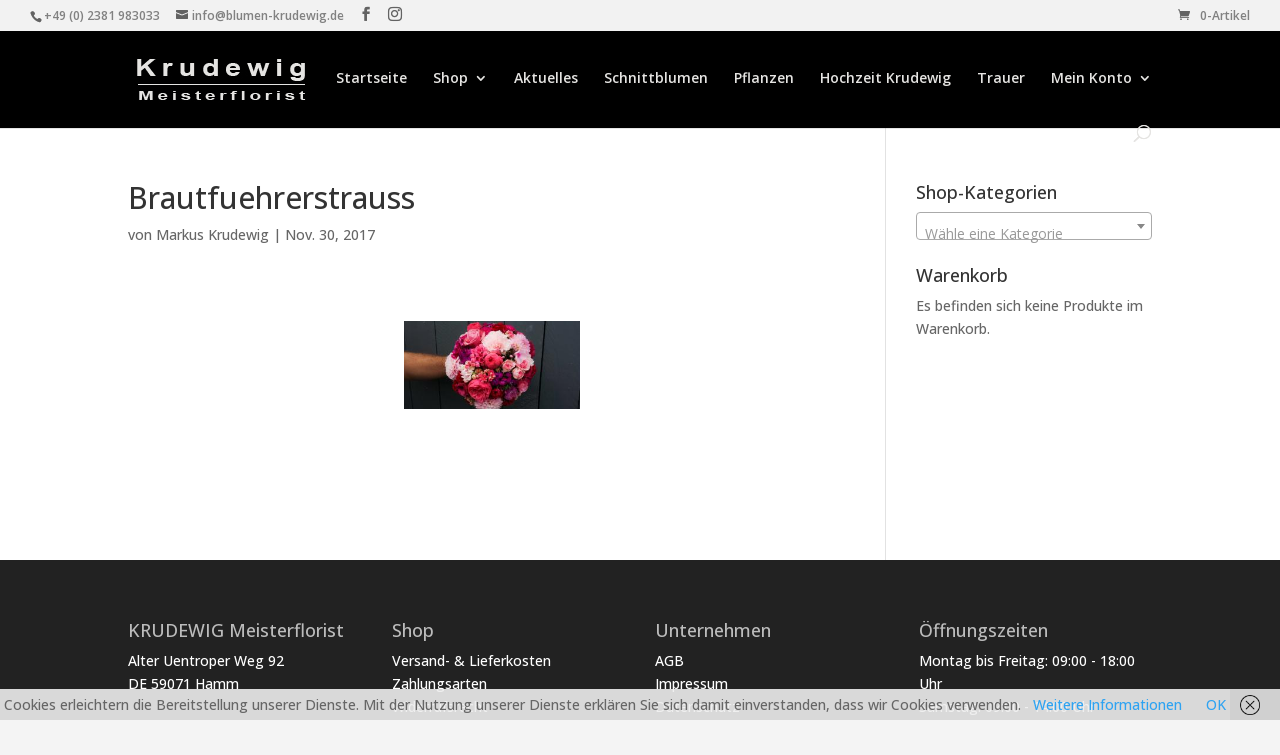

--- FILE ---
content_type: text/javascript
request_url: https://krudewig-meisterflorist.de/wp-content/plugins/pi-woocommerce-order-date-time-and-type-pro/block/cart/js/cart-block.js?ver=3.3.12.14
body_size: 844
content:
const PISOL_DTT_TypePickerCart = (prop) => {
    //console.log(prop);
    if(!prop.extensions.pisol_dtt){
        return null;
    }
    const label = prop.extensions.pisol_dtt.delivery_type_label_cart;

    const show_type_selector = prop.extensions.pisol_dtt.type_selector_on_cart_page;

    const disabled = prop.extensions.pisol_dtt.disable_date_time_completely;

    const availableTypes = prop.extensions.pisol_dtt.available_types;

    const selectedTypeFromProp = prop.extensions.pisol_dtt.selected_type;

    const [type, setType] = React.useState(selectedTypeFromProp); // Initialize state to keep track of selected type

    const disabled_types = prop.extensions.pisol_dtt.disabled_types;

    if(disabled){
        return null;
    }

    if(disabled_types.length > 0 && disabled_types.includes(type)){
        window.location.reload();
    }


    // Update the type state when selected_type in props changes
    React.useEffect(() => {
        setType(selectedTypeFromProp);
    }, [selectedTypeFromProp]);

    const handleTypeChange = (event) => {
        setType(event.target.value); // Update state based on user input
        document.body.classList.add('pi-dtt-processing');
        wc.blocksCheckout.extensionCartUpdate({
            namespace: 'pisol_dtt_type_change',
            data: {
                type: event.target.value
            }
        }).then(() => {
            document.body.classList.remove('pi-dtt-processing');
        });
       
    };

    return show_type_selector ? React.createElement(
        "div",
        { className: 'pi-dtt-type-picker-container pi-cart-page-type-changer' },
        React.createElement("label", null, label),
        React.createElement(
            "div",
            {className: 'pi-dtt-type-container'},
            Object.entries(availableTypes).map(([key, value]) => 
                React.createElement(
                    "div",
                    { key: key, className: 'pi-dtt-type-label-container' },
                    React.createElement("input", {
                        type: "radio",
                        name: "type",
                        value: key,
                        checked: type === key,
                        disabled: disabled_types.includes(key),
                        onChange: handleTypeChange,
                        id:`pi_delivery_type_${key}`
                    }),
                    React.createElement(
                        "label",{ for: `pi_delivery_type_${key}`, className: 'pi-delivery-type-label'}, value) // Display label for radio button
                )
            )
        )
    ) : null;
};

const pisol_dtt_metadata_cart = {
    "apiVersion": 3,
    "name": "pisol-dtt/cart-block",
    "title": "Delivery type block on cart page",
    "category": "woocommerce",
    "icon": "smiley",
    "description": "Delivery type block on cart page",
    "supports": {
        "multiple": false
    },
    "editorScript": "file:js/editor.js",
    "viewStyle": [ "file:css/block.css"],
    "parent":["woocommerce/cart-items-block"],
    "attributes": {
       "lock": {
            "type": "object",
            "default": {
                "remove": true,
                "move": true
            }
        }
    }
};

const pisol_dtt_options_cart = {
    metadata: pisol_dtt_metadata_cart,
    component: PISOL_DTT_TypePickerCart,
};

wc.blocksCheckout.registerCheckoutBlock( pisol_dtt_options_cart );